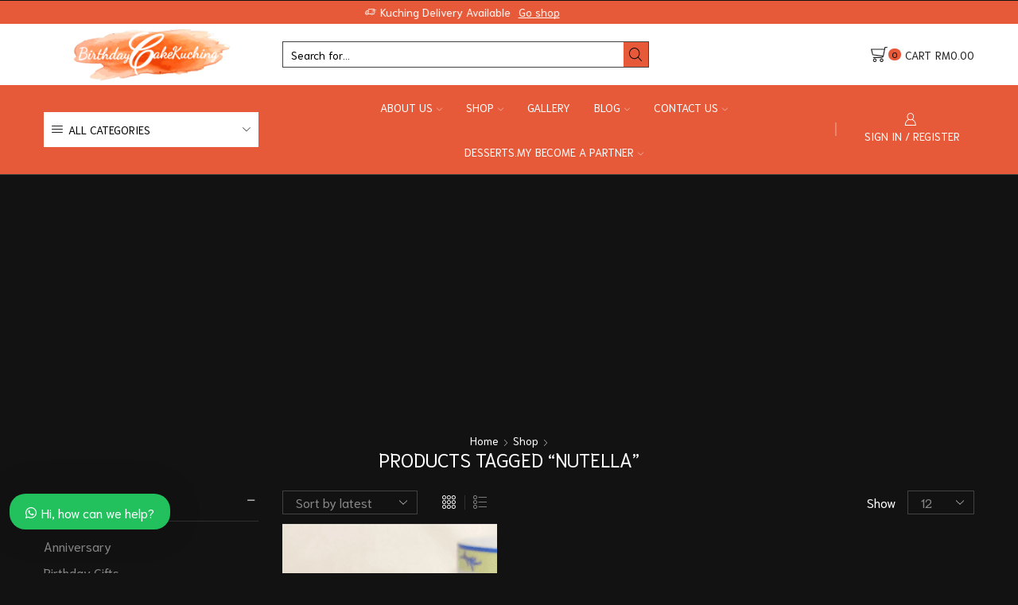

--- FILE ---
content_type: text/html; charset=utf-8
request_url: https://www.google.com/recaptcha/api2/aframe
body_size: 265
content:
<!DOCTYPE HTML><html><head><meta http-equiv="content-type" content="text/html; charset=UTF-8"></head><body><script nonce="tLOK7t707m3wKg_EaSM6sA">/** Anti-fraud and anti-abuse applications only. See google.com/recaptcha */ try{var clients={'sodar':'https://pagead2.googlesyndication.com/pagead/sodar?'};window.addEventListener("message",function(a){try{if(a.source===window.parent){var b=JSON.parse(a.data);var c=clients[b['id']];if(c){var d=document.createElement('img');d.src=c+b['params']+'&rc='+(localStorage.getItem("rc::a")?sessionStorage.getItem("rc::b"):"");window.document.body.appendChild(d);sessionStorage.setItem("rc::e",parseInt(sessionStorage.getItem("rc::e")||0)+1);localStorage.setItem("rc::h",'1768913288445');}}}catch(b){}});window.parent.postMessage("_grecaptcha_ready", "*");}catch(b){}</script></body></html>

--- FILE ---
content_type: text/css
request_url: https://birthdaycakekuching.my/wp-content/themes/xstore/css/modules/woocommerce/sb-infinite-scroll-load-more.min.css
body_size: -32
content:
.et_shop-load-more,.sb-infinite-scroll-load-more{text-align:center}.et_shop-load-more:not(.finished) a,.sb-infinite-scroll-load-more:not(.finished) a{display:inline-block;height:auto;color:var(--et_btn-color);background-color:var(--et_btn-bg-color);border-color:var(--et_btn-br-color);text-transform:uppercase;font-size:.85rem;text-align:center;padding:.91rem 2.2rem;line-height:normal;-webkit-transition:all .2s linear;transition:all .2s linear;-webkit-backface-visibility:hidden;backface-visibility:hidden;-webkit-box-sizing:border-box;box-sizing:border-box}.et_shop-load-more:not(.finished) a:hover,.sb-infinite-scroll-load-more:not(.finished) a:hover{color:var(--et_btn-color-hover);background-color:var(--et_btn-bg-color-hover);border-color:var(--et_btn-br-color-hover)}.et_shop-load-more.finished a,.sb-infinite-scroll-load-more.finished a{border:none;height:auto;color:var(--et_font-color);font-size:16px;padding:0}.et_shop-load-more.finished a:hover,.sb-infinite-scroll-load-more.finished a:hover{background:0 0;color:var(--et_font-color)}.sb-infinite-scroll-loader{position:absolute;top:50%;left:50%;-webkit-transform:translate(-50%,-50%);transform:translate(-50%,-50%);background:var(--et_container-bg-color,var(--et_white-2-dark));width:100%;padding:10px}.sb-infinite-scroll-loader img{max-width:35px}.et_shop-load-more [et-processing="1"]{display:none!important}@media only screen and (max-width:768px){.et_shop-load-more,.sb-infinite-scroll-load-more{position:static;-webkit-transform:none;transform:none;padding:0;background:0 0}}